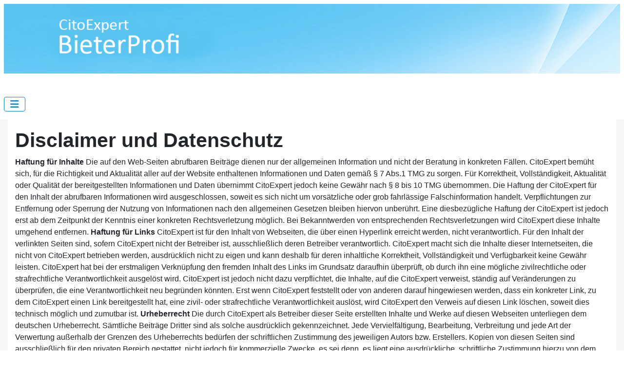

--- FILE ---
content_type: text/html; charset=utf-8
request_url: https://www.bieterprofi.de/index.php/disclaimer-und-datenschutz
body_size: 5896
content:
<!DOCTYPE html>
<html lang="de-de" dir="ltr">

<head>
    <meta charset="utf-8">
	<meta name="author" content="Super User">
	<meta name="viewport" content="width=device-width, initial-scale=1">
	<meta name="generator" content="Joomla! - Open Source Content Management">
	<title>BieterProfi – Disclaimer und Datenschutz</title>
	<link href="/media/system/images/joomla-favicon.svg" rel="icon" type="image/svg+xml">
	<link href="/media/system/images/favicon.ico" rel="alternate icon" type="image/vnd.microsoft.icon">
	<link href="/media/system/images/joomla-favicon-pinned.svg" rel="mask-icon" color="#000">

    <link href="/media/system/css/joomla-fontawesome.min.css?c50154" rel="lazy-stylesheet"><noscript><link href="/media/system/css/joomla-fontawesome.min.css?c50154" rel="stylesheet"></noscript>
	<link href="/media/templates/site/cassiopeia/css/template.min.css?c50154" rel="stylesheet">
	<link href="/media/templates/site/cassiopeia/css/global/colors_standard.min.css?c50154" rel="stylesheet">
	<link href="/media/templates/site/cassiopeia/css/vendor/joomla-custom-elements/joomla-alert.min.css?0.4.1" rel="stylesheet">
	<link href="/media/templates/site/cassiopeia_bieterprofi/css/user.css?c50154" rel="stylesheet">
	<style>:root {
		--hue: 214;
		--template-bg-light: #f0f4fb;
		--template-text-dark: #495057;
		--template-text-light: #ffffff;
		--template-link-color: var(--link-color);
		--template-special-color: #001B4C;
		
	}</style>

    <script src="/media/vendor/metismenujs/js/metismenujs.min.js?1.4.0" defer></script>
	<script type="application/json" class="joomla-script-options new">{"joomla.jtext":{"MOD_FINDER_SEARCH_VALUE":"Suche &hellip;","JSHOWPASSWORD":"Passwort anzeigen","JHIDEPASSWORD":"Passwort ausblenden","ERROR":"Fehler","MESSAGE":"Nachricht","NOTICE":"Hinweis","WARNING":"Warnung","JCLOSE":"Schließen","JOK":"OK","JOPEN":"Öffnen"},"system.paths":{"root":"","rootFull":"https:\/\/www.bieterprofi.de\/","base":"","baseFull":"https:\/\/www.bieterprofi.de\/"},"csrf.token":"db15ed163f8c0b4e5f9bb5d406302c21","system.keepalive":{"interval":840000,"uri":"\/index.php\/component\/ajax\/?format=json"}}</script>
	<script src="/media/system/js/core.min.js?2cb912"></script>
	<script src="/media/vendor/webcomponentsjs/js/webcomponents-bundle.min.js?2.8.0" nomodule defer></script>
	<script src="/media/templates/site/cassiopeia/js/template.min.js?c50154" type="module"></script>
	<script src="/media/system/js/joomla-hidden-mail.min.js?80d9c7" type="module"></script>
	<script src="/media/com_finder/js/finder.min.js?755761" type="module"></script>
	<script src="/media/system/js/keepalive.min.js?08e025" type="module"></script>
	<script src="/media/system/js/fields/passwordview.min.js?61f142" defer></script>
	<script src="/media/vendor/bootstrap/js/collapse.min.js?5.3.3" type="module"></script>
	<script src="/media/templates/site/cassiopeia/js/mod_menu/menu-metismenu.min.js?c50154" defer></script>
	<script src="/media/system/js/messages.min.js?9a4811" type="module"></script>
	<script type="application/ld+json">{"@context":"https://schema.org","@type":"BreadcrumbList","@id":"https://www.bieterprofi.de/#/schema/BreadcrumbList/17","itemListElement":[{"@type":"ListItem","position":1,"item":{"@id":"https://www.bieterprofi.de/index.php","name":"Startseite"}},{"@type":"ListItem","position":2,"item":{"@id":"https://www.bieterprofi.de/index.php/disclaimer-und-datenschutz","name":"Disclaimer und Datenschutz"}}]}</script>
	<script type="application/ld+json">{"@context":"https://schema.org","@graph":[{"@type":"Organization","@id":"https://www.bieterprofi.de/#/schema/Organization/base","name":"BieterProfi","url":"https://www.bieterprofi.de/"},{"@type":"WebSite","@id":"https://www.bieterprofi.de/#/schema/WebSite/base","url":"https://www.bieterprofi.de/","name":"BieterProfi","publisher":{"@id":"https://www.bieterprofi.de/#/schema/Organization/base"},"potentialAction":{"@type":"SearchAction","target":"https://www.bieterprofi.de/index.php/component/finder/search?q={search_term_string}&amp;Itemid=101","query-input":"required name=search_term_string"}},{"@type":"WebPage","@id":"https://www.bieterprofi.de/#/schema/WebPage/base","url":"https://www.bieterprofi.de/index.php/disclaimer-und-datenschutz","name":"BieterProfi – Disclaimer und Datenschutz","isPartOf":{"@id":"https://www.bieterprofi.de/#/schema/WebSite/base"},"about":{"@id":"https://www.bieterprofi.de/#/schema/Organization/base"},"inLanguage":"de-DE","breadcrumb":{"@id":"https://www.bieterprofi.de/#/schema/BreadcrumbList/17"}},{"@type":"Article","@id":"https://www.bieterprofi.de/#/schema/com_content/article/3","name":"Disclaimer und Datenschutz","headline":"Disclaimer und Datenschutz","inLanguage":"de-DE","isPartOf":{"@id":"https://www.bieterprofi.de/#/schema/WebPage/base"}}]}</script>

</head>

<body class="site com_content wrapper-static view-article no-layout no-task itemid-109 has-sidebar-right">
    <header class="header container-header full-width position-sticky sticky-top">

        
                    <div class="grid-child container-below-top">
                <div class="below-top no-card mybanner">
        
<div id="mod-custom92" class="mod-custom custom">
    <p><img class="mybanner" src="/images/headers/bieterprofi.jpg" width="1304" height="148" loading="lazy" data-path="local-images:/headers/bieterprofi.jpg"></p></div>
</div>

            </div>
        
        
                    <div class="grid-child container-nav">
                                    <nav class="menu no-card " aria-label="Main Menu">
        
<nav class="navbar navbar-expand-lg" aria-label="Main Menu">
    <button class="navbar-toggler navbar-toggler-right" type="button" data-bs-toggle="collapse" data-bs-target="#navbar1" aria-controls="navbar1" aria-expanded="false" aria-label="Navigation umschalten">
        <span class="icon-menu" aria-hidden="true"></span>
    </button>
    <div class="collapse navbar-collapse" id="navbar1">
        <ul class="mod-menu mod-menu_dropdown-metismenu metismenu mod-list ">
<li class="metismenu-item item-101 level-1 default"><a href="/index.php" >Home</a></li><li class="metismenu-item item-110 level-1"><a href="/index.php/baurecht" >Baurecht</a></li><li class="metismenu-item item-112 level-1"><a href="/index.php/checklists" >Checklists</a></li><li class="metismenu-item item-111 level-1"><a href="/index.php/vergaberecht" >Vergaberecht</a></li><li class="metismenu-item item-113 level-1"><a href="/index.php/texte" >Texte</a></li><li class="metismenu-item item-109 level-1 current active"><a href="/index.php/disclaimer-und-datenschutz" aria-current="page">Disclaimer und Datenschutz</a></li><li class="metismenu-item item-108 level-1"><a href="/index.php/impressum" >Impressum</a></li></ul>
    </div>
</nav>
</nav>

                                            </div>
            </header>

    <div class="site-grid">
        
        
        
        
        <div class="grid-child container-component">
            
            
            <div id="system-message-container" aria-live="polite"></div>

            <main>
                <div class="com-content-article item-page">
    <meta itemprop="inLanguage" content="de-DE">
    
    
        <div class="page-header">
        <h1>
            Disclaimer und Datenschutz        </h1>
                            </div>
        
        
    
    
        
                                                <div class="com-content-article__body">
        <p><strong>Haftung für Inhalte</strong> Die auf den Web-Seiten abrufbaren Beiträge dienen nur der allgemeinen Information und nicht der Beratung in konkreten Fällen. CitoExpert bemüht sich, für die Richtigkeit und Aktualität aller auf der Website enthaltenen Informationen und Daten gemäß § 7 Abs.1 TMG zu sorgen. Für Korrektheit, Vollständigkeit, Aktualität oder Qualität der bereitgestellten Informationen und Daten übernimmt CitoExpert jedoch keine Gewähr nach § 8 bis 10 TMG übernommen. Die Haftung der CitoExpert für den Inhalt der abrufbaren Informationen wird ausgeschlossen, soweit es sich nicht um vorsätzliche oder grob fahrlässige Falschinformation handelt. Verpflichtungen zur Entfernung oder Sperrung der Nutzung von Informationen nach den allgemeinen Gesetzen bleiben hiervon unberührt. Eine diesbezügliche Haftung der CitoExpert ist jedoch erst ab dem Zeitpunkt der Kenntnis einer konkreten Rechtsverletzung möglich. Bei Bekanntwerden von entsprechenden Rechtsverletzungen wird CitoExpert diese Inhalte umgehend entfernen. <strong>Haftung für Links</strong> CitoExpert ist für den Inhalt von Webseiten, die über einen Hyperlink erreicht werden, nicht verantwortlich. Für den Inhalt der verlinkten Seiten sind, sofern CitoExpert nicht der Betreiber ist, ausschließlich deren Betreiber verantwortlich. CitoExpert macht sich die Inhalte dieser Internetseiten, die nicht von CitoExpert betrieben werden, ausdrücklich nicht zu eigen und kann deshalb für deren inhaltliche Korrektheit, Vollständigkeit und Verfügbarkeit keine Gewähr leisten. CitoExpert hat bei der erstmaligen Verknüpfung den fremden Inhalt des Links im Grundsatz daraufhin überprüft, ob durch ihn eine mögliche zivilrechtliche oder strafrechtliche Verantwortlichkeit ausgelöst wird. CitoExpert ist jedoch nicht dazu verpflichtet, die Inhalte, auf die CitoExpert verweist, ständig auf Veränderungen zu überprüfen, die eine Verantwortlichkeit neu begründen könnten. Erst wenn CitoExpert feststellt oder von anderen darauf hingewiesen werden, dass ein konkreter Link, zu dem CitoExpert einen Link bereitgestellt hat, eine zivil- oder strafrechtliche Verantwortlichkeit auslöst, wird CitoExpert den Verweis auf diesen Link löschen, soweit dies technisch möglich und zumutbar ist. <strong>Urheberrecht</strong> Die durch CitoExpert als Betreiber dieser Seite erstellten Inhalte und Werke auf diesen Webseiten unterliegen dem deutschen Urheberrecht. Sämtliche Beiträge Dritter sind als solche ausdrücklich gekennzeichnet. Jede Vervielfältigung, Bearbeitung, Verbreitung und jede Art der Verwertung außerhalb der Grenzen des Urheberrechts bedürfen der schriftlichen Zustimmung des jeweiligen Autors bzw. Erstellers. Kopien von diesen Seiten sind ausschließlich für den privaten Bereich gestattet, nicht jedoch für kommerzielle Zwecke, es sei denn, es liegt eine ausdrückliche, schriftliche Zustimmung hierzu von dem jeweiligen Rechteinhaber vor. <strong>Datenschutz</strong></p>
<ul>
<li>Die Nutzung der von CitoExpert betriebenen Webseiten ist zum Teil ohne Angabe personenbezogener Daten möglich. Soweit auf diesen Webseiten personenbezogene Daten (beispielsweise Name, Anschrift oder E-Mail-Adressen) erhoben werden, erfolgt dies, soweit möglich, stets auf freiwilliger Basis. Diese Daten werden ohne eine ausdrückliche Zustimmung nicht an Dritte weitergegeben.</li>
<li>In Verbindung mit dem Zugriff auf unsere Webseiten werden in unserem Server für Zwecke der Datensicherheit vorübergehend Daten gespeichert, die möglicherweise eine Identifizierung zulassen (zum Beispiel IP-Adresse, Name der angeforderten Datei). Eine Auswertung, mit Ausnahme für unsere eigenen statistischen Zwecke in anonymisierter Form, erfolgt nicht.</li>
<li>Sofern Sie sich bei uns für den Erhalt von Newslettern anmelden, Abonnent bspw. des Vergabeprofis sind oder sich für unsere Seminare anmelden, benötigen wir von Ihnen den vollständigen Name, Ihre E-Mail-Adresse, Ihre Rechnungsadresse sowie unter Umständen weitere Angaben zur weiteren Bearbeitung Ihrer Anfrage. Eine Weitergabe an Dritte erfolgt ohne ausdrückliche Einwilligung nicht. Mit der Eingabe Ihrer Daten willigen Sie in die genannte Verarbeitung Ihrer personenbezogenen Daten durch CitoExpert ein, soweit dies für den Zweck Ihrer Anfrage erforderlich ist. Sie können diese Einwilligung schriftlich oder per E-Mail uns (<joomla-hidden-mail  is-link="1" is-email="1" first="aW5mbw==" last="dmVyZ2FiZXRpcC5kZQ==" text="aW5mb0B2ZXJnYWJldGlwLmRl" base="" >Diese E-Mail-Adresse ist vor Spambots geschützt! Zur Anzeige muss JavaScript eingeschaltet sein.</joomla-hidden-mail>) gegenüber jederzeit mit Wirkung für die Zukunft widerrufen.</li>
</ul>     </div>

        
                                        </div>

            </main>
            <div class="main-bottom no-card mybreadcrumbs">
        <nav class="mod-breadcrumbs__wrapper" aria-label="Breadcrumbs">
    <ol class="mod-breadcrumbs breadcrumb px-3 py-2">
                    <li class="mod-breadcrumbs__here float-start">
                Aktuelle Seite: &#160;
            </li>
        
        <li class="mod-breadcrumbs__item breadcrumb-item"><a href="/index.php" class="pathway"><span>Startseite</span></a></li><li class="mod-breadcrumbs__item breadcrumb-item active"><span>Disclaimer und Datenschutz</span></li>    </ol>
    </nav>
</div>

        </div>

                    <div class="grid-child container-sidebar-right">
                <div class="sidebar-right card ">
            <h3 class="card-header ">Suche</h3>        <div class="card-body">
                
<form class="mod-finder js-finder-searchform form-search" action="/index.php/component/finder/search?Itemid=101" method="get" role="search">
    <label for="mod-finder-searchword115" class="finder">Suchen</label><div class="mod-finder__search input-group"><input type="text" name="q" id="mod-finder-searchword115" class="js-finder-search-query form-control" value="" placeholder="Suche &hellip;"><button class="btn btn-primary" type="submit"><span class="icon-search icon-white" aria-hidden="true"></span> Suchen</button></div>
            <input type="hidden" name="Itemid" value="101"></form>
    </div>
</div>
<div class="sidebar-right card ">
            <h3 class="card-header ">Neueste Beiträge</h3>        <div class="card-body">
                <ul class="mod-articleslatest latestnews mod-list">
    <li itemscope itemtype="https://schema.org/Article">
        <a href="/index.php/checklists/18-checkliste-fuer-die-vol-b" itemprop="url">
            <span itemprop="name">
                Checkliste für die VOL/B            </span>
        </a>
    </li>
    <li itemscope itemtype="https://schema.org/Article">
        <a href="/index.php/checklists/17-checkliste-9-nr-4" itemprop="url">
            <span itemprop="name">
                Checkliste § 9 Nr. 4            </span>
        </a>
    </li>
    <li itemscope itemtype="https://schema.org/Article">
        <a href="/index.php/vergaberecht/16-groesste-fehler-in-vergabeverfahren" itemprop="url">
            <span itemprop="name">
                Größte Fehler in Vergabeverfahren            </span>
        </a>
    </li>
    <li itemscope itemtype="https://schema.org/Article">
        <a href="/index.php/vergaberecht/15-bietergemeinschaften" itemprop="url">
            <span itemprop="name">
                Bietergemeinschaften            </span>
        </a>
    </li>
    <li itemscope itemtype="https://schema.org/Article">
        <a href="/index.php/texte/14-bgb-die-wesentlichen-bestimmungen" itemprop="url">
            <span itemprop="name">
                BGB - die wesentlichen Bestimmungen            </span>
        </a>
    </li>
</ul>
    </div>
</div>
<div class="sidebar-right card ">
            <h3 class="card-header ">Login Form</h3>        <div class="card-body">
                <form id="login-form-16" class="mod-login" action="/index.php/disclaimer-und-datenschutz" method="post">

    
    <div class="mod-login__userdata userdata">
        <div class="mod-login__username form-group">
                            <div class="input-group">
                    <input id="modlgn-username-16" type="text" name="username" class="form-control" autocomplete="username" placeholder="Benutzername">
                    <label for="modlgn-username-16" class="visually-hidden">Benutzername</label>
                    <span class="input-group-text" title="Benutzername">
                        <span class="icon-user icon-fw" aria-hidden="true"></span>
                    </span>
                </div>
                    </div>

        <div class="mod-login__password form-group">
                            <div class="input-group">
                    <input id="modlgn-passwd-16" type="password" name="password" autocomplete="current-password" class="form-control" placeholder="Passwort">
                    <label for="modlgn-passwd-16" class="visually-hidden">Passwort</label>
                    <button type="button" class="btn btn-secondary input-password-toggle">
                        <span class="icon-eye icon-fw" aria-hidden="true"></span>
                        <span class="visually-hidden">Passwort anzeigen</span>
                    </button>
                </div>
                    </div>

                    <div class="mod-login__remember form-group">
                <div id="form-login-remember-16" class="form-check">
                    <input type="checkbox" name="remember" class="form-check-input" value="yes" id="form-login-input-remember-16">
                    <label class="form-check-label" for="form-login-input-remember-16">
                        Angemeldet bleiben                    </label>
                </div>
            </div>
        
        
        <div class="mod-login__submit form-group">
            <button type="submit" name="Submit" class="btn btn-primary w-100">Anmelden</button>
        </div>

                    <ul class="mod-login__options list-unstyled">
                <li>
                    <a href="/index.php/component/users/reset?Itemid=101">
                    Passwort vergessen?</a>
                </li>
                <li>
                    <a href="/index.php/component/users/remind?Itemid=101">
                    Benutzername vergessen?</a>
                </li>
                            </ul>
        <input type="hidden" name="option" value="com_users">
        <input type="hidden" name="task" value="user.login">
        <input type="hidden" name="return" value="aHR0cHM6Ly93d3cuYmlldGVycHJvZmkuZGUvaW5kZXgucGhwL2Rpc2NsYWltZXItdW5kLWRhdGVuc2NodXR6">
        <input type="hidden" name="db15ed163f8c0b4e5f9bb5d406302c21" value="1">    </div>
    </form>
    </div>
</div>

            </div>
        
        
                    <div class="grid-child container-bottom-b">
                <footer class="bottom-b no-card " aria-label="Fußzeile">
        <div class="mod-footer">
    <div class="footer1">Copyright &#169; 2026 BieterProfi. Alle Rechte vorbehalten.</div>
</div>
</footer>

            </div>
            </div>

    
            <a href="#top" id="back-top" class="back-to-top-link" aria-label="Zurück nach oben">
            <span class="icon-arrow-up icon-fw" aria-hidden="true"></span>
        </a>
    
    
</body>

</html>


--- FILE ---
content_type: text/css
request_url: https://www.bieterprofi.de/media/templates/site/cassiopeia_bieterprofi/css/user.css?c50154
body_size: 355
content:
:root {
  --cassiopeia-color-primary: #0088cc;
  --cassiopeia-color-hover: #1199dd;
}

.site-grid {
  background-color: #f4f6f7;
}

.grid-child {
  padding: 3px 15px;
  background-color: white;
}

.container-header {
  background-color: #f4f6f7;
  background-image: none;
}

.container-header .mod-menu {
  color: #0088cc;
}

.container-header .mod-menu a {
  -webkit-border-radius: 6px 6px 6px 6px;
  -moz-border-radius: 6px 6px 6px 6px;
  border-radius: 6px 6px 6px 6px;
  padding: 3px 15px;
  color: #0088cc;
}

.container-header .mod-menu a:hover {
  background-color: #eee;
}

.container-header .navbar-toggler {
  color: #0088cc;
  border: 1px solid #0088cc;
}

.btn {
  --btn-padding-x: 0.5rem;
  --btn-padding-y: 0.3rem;
}

.mybreadcrumbs {
  padding: 0px 0px 15px 0px;
}

.mybanner {
  min-width: 100%;
}

.container-bottom-b {
  background-color: #f4f6f7;
}
.footer {
  background-color: #f4f6f7;
  background-image: none;
}

#back-top {
  position: fixed;
}
